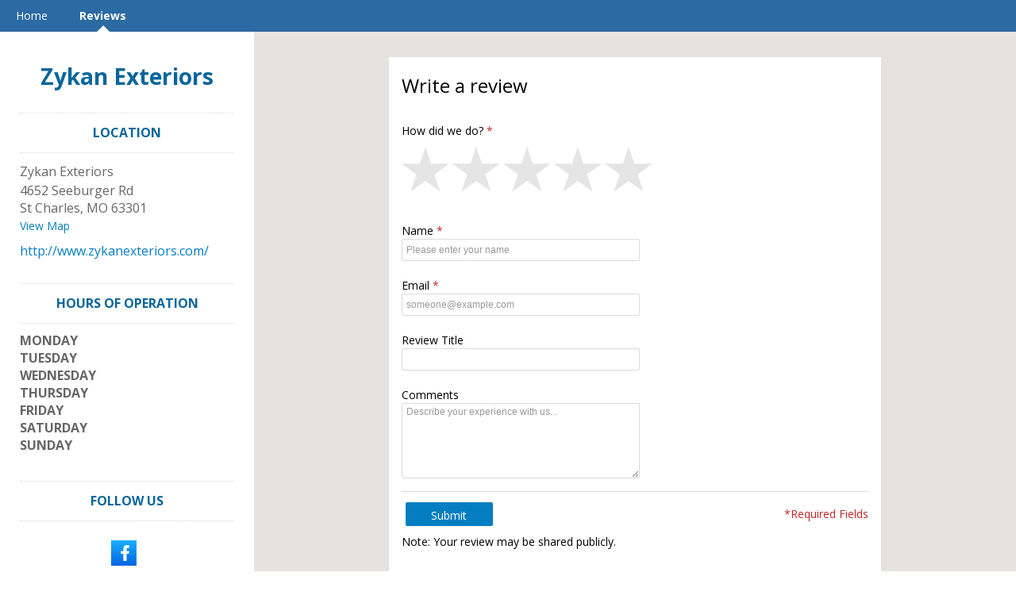

--- FILE ---
content_type: text/html; charset=utf-8
request_url: http://listings.amplifieddigitalagency.com/zykan-exteriors/reviews/display/
body_size: 7115
content:
<!DOCTYPE html> 
<html lang="en" xmlns="http://www.w3.org/1999/xhtml">
<head>
    
<!-- preload dataLayer with attributes -->
<script>
    window.dataLayer = window.dataLayer || [];
    dataLayer.push({
        'ga_property' : 'UA-5217948-35',
        'dimension1' : 'None','dimension2' : 'LEE','dimension3' : 'prod','dimension4' : 'AG-VWJ5K474',
    });
</script>



<!-- Google Tag Manager -->
<script>(function (w, d, s, l, i) {
    w[l] = w[l] || [];
    w[l].push({
        'gtm.start': new Date().getTime(), event: 'gtm.js'
    });
    var f = d.getElementsByTagName(s)[0],
        j = d.createElement(s), dl = l != 'dataLayer' ? '&l=' + l : '';
    j.async = true;
    j.src =
        'https://www.googletagmanager.com/gtm.js?id=' + i + dl + '&gtm_auth=' + 'XRA5WNcBE2dUq-eE4WLGOQ' + '&gtm_preview=' + 'env-5' + '&gtm_cookies_win=x';
    f.parentNode.insertBefore(j, f);
})(window, document, 'script', 'dataLayer', 'GTM-TX5BBJ2');</script>
<!-- End Google Tag Manager -->

    <title>Reviews - Zykan Exteriors</title>

    <meta http-equiv="Content-Type" content="text/html; charset=utf-8" />
    <meta name="referrer" content="origin">

    

    
        
            <link rel="apple-touch-icon" href="/__v61/static/images/default/shortcut.png"/>
            <link rel="apple-touch-icon-precomposed" href="/__v61/static/images/default/shortcut.png"/>
        
    

    
    
    

    
    
    
        <meta name="title" property="og:title" content="Zykan Exteriors" />
    

    


    
        
            <link rel='shortcut icon' href='/favicon.ico' type='image/x-icon' />
        
    

    <link href="//www.cdnstyles.com/static/css/vendor/gritter/jquery.gritter.min.css" rel="stylesheet" type="text/css" />
    <link href="/__v61/static/css/vendor/IcoMoon/legacy/style.css" media="screen, projection" rel="stylesheet" type="text/css" />
    <link href="/__v61/static/css/vendor/IcoMoon/style.css" media="screen, projection" rel="stylesheet" type="text/css" />
    <link href="//www.cdnstyles.com/static/css/shared-styles.css" rel="stylesheet" type="text/css" />
    <link href="/__v61/static/css/global.css" rel="stylesheet" type="text/css" />

    
    <meta name="viewport" content="width=device-width, initial-scale=1.0">
    
    <link href="/__v61/static/css/vendor/bootstrap3.min.css" rel="stylesheet" type="text/css" />
    
        <link href="/__v61/static/css/themes/location_theme.css" rel="stylesheet" type="text/css" />
    <link href='//fonts.googleapis.com/css?family=Open+Sans:400,300,700' rel='stylesheet' type='text/css'>

    
         
            <link href="/zykan-exteriors/_css/1707463593/ms-responsive.css" rel="stylesheet" type="text/css"/>
        
    

    
        <script src="//www.cdnstyles.com/static/js/jquery-1.9.1.min.js" type="text/javascript"></script>
        <script src="//www.cdnstyles.com/static/js/jquery-ui-1.10.3.min.js" type="text/javascript"></script>
        <script src="//www.cdnstyles.com/static/js/vendor/jquery.ui.widget.js" type="text/javascript"></script>
        <script src="//www.cdnstyles.com/static/js/jquery.dialogOptions.min.js" type="text/javascript"></script>
    

    
    <script src="/__v61/static/js/vendor/bootstrap3.min.js" type="text/javascript" charset="utf-8"></script>
    <script src="/__v61/static/js/vendor/klass.min.js" type="text/javascript" charset="utf-8"></script>
    
    
    <script src="//www.cdnstyles.com/static/js/moment.js" type="text/javascript" charset="utf-8"></script>
    
        <script src="//www.cdnstyles.com/static/js/knockout-3.2.0.js" type="text/javascript" charset="utf-8"></script>
        <script src="//www.cdnstyles.com/static/js/knockout-postbox.min.js" type="text/javascript" charset="utf-8"></script>
        <script src="//www.cdnstyles.com/static/js/inheritance.js" type="text/javascript" charset="utf-8"></script>
        <script src="//www.cdnstyles.com/static/js/vendor/jquery.cookie.js" type="text/javascript" charset="utf-8"></script>
        <script src="//www.cdnstyles.com/static/js/vendor/zero-clipboard/ZeroClipboard.min.js" type="text/javascript" charset="utf-8"></script>
        <script src="//www.cdnstyles.com/static/js/vendor/jquery.gritter.min.js" type="text/javascript" charset="utf-8"></script>
        <script src="//www.cdnstyles.com/static/js/custom.gritter.js" type="text/javascript" charset="utf-8"></script>
        <script src="//www.cdnstyles.com/static/js/custom.ko.utils.js" type="text/javascript" charset="utf-8"></script>
        <script src="//www.cdnstyles.com/static/js/moment.js" type="text/javascript" charset="utf-8"></script>
        <script src="/__v61/vform/forms.js" type="text/javascript" charset="utf-8"></script>
    


    
        
    <script>
        (function(e,t,n,r,i,s,o){e["GoogleAnalyticsObject"]=i;e[i]=e[i]||function(){(e[i].q=e[i].q||[]).push(arguments)},e[i].l=1*new Date;s=t.createElement(n),o=t.getElementsByTagName(n)[0];s.async=1;s.src=r;o.parentNode.insertBefore(s,o)})(window,document,"script","//www.google-analytics.com/analytics.js","ga")
        ga('create', 'UA-5217948-35', {'cookieDomain': 'auto', 'siteSpeedSampleRate': 100});
        
            ga('set', 'dimension1', 'None');
        
            ga('set', 'dimension2', 'LEE');
        
            ga('set', 'dimension3', 'prod');
        
            ga('set', 'dimension4', 'AG-VWJ5K474');
        
        ga('send', 'pageview');
    </script>

        <script>
    (function(h,o,t,j,a,r){
        h.hj=h.hj||function(){(h.hj.q=h.hj.q||[]).push(arguments)};
        h._hjSettings={hjid:122636,hjsv:5};
        a=o.getElementsByTagName('head')[0];
        r=o.createElement('script');r.async=1;
        r.src=t+h._hjSettings.hjid+j+h._hjSettings.hjsv;
        a.appendChild(r);
    })(window,document,'//static.hotjar.com/c/hotjar-','.js?sv=');
</script>
    
    
        
        <script type="text/javascript" src="/static/js/ga-utils.js"></script>
    
    

<script type="application/ld+json">
{
  "@context" : "http://schema.org",
  "@type" : "Organization",
  
  "url" : "http://www.zykanexteriors.com/",
  
  "sameAs" : [
    "https://www.facebook.com/ZykanExteriors",
    
    
    
    
    
    
    ""
  ],
  
  "name" : "Zykan Exteriors"
}
</script>


</head>
<body id="ms-general" class="ua-profile-desktop">

    <div id='page'>
        
    
        <nav class="navbar navbar-default primary-background-color">
          <div class="container-fluid">
            <div class="navbar-header">
              <button type="button" class="navbar-toggle collapsed " data-toggle="collapse" data-target="#navbar" aria-expanded="false" aria-controls="navbar">
                  <div class="open-menu ">
                    <span class="sr-only">Toggle Navigation</span>
                    <span class="icon-bar primary-color-contrast-background-color"></span>
                    <span class="icon-bar primary-color-contrast-background-color"></span>
                    <span class="icon-bar primary-color-contrast-background-color"></span>
                  </div>
                  <div class="close-menu primary-color-contrast-text-color">
                    <span>X</span>
                  </div>
              </button>
            </div>
            <div id="navbar" class="collapse navbar-collapse fix-height">
              <ul class="nav navbar-nav">
                
                    <li class="">
                        <a class="primary-color-contrast-text-color primary-color-contrast-before-up-arrow-border-color" href="/zykan-exteriors/home/">Home</a>
                    </li>
                
                    <li class="active">
                        <a class="primary-color-contrast-text-color primary-color-contrast-before-up-arrow-border-color" href="/zykan-exteriors/review/">Reviews</a>
                    </li>
                
              </ul>
            </div><!--/.nav-collapse -->
          </div>
        </nav>
    
    <div class="container-fluid page-content">
        <div class="row">

            <div class="background-container background-desktop-image">
                
                    <div id="google-map" class="google-map"></div>
                
            </div>
            <div class="col-xs-12 col-sm-offset-0 col-sm-3 business-listing-container">
                <div class="business-listing">
                    
                        
    <div id="name"><a href='/zykan-exteriors/'>Zykan Exteriors</a></div>

                    
                    
    

                    <div id="header-btns" class="hidden-sm hidden-md hidden-lg">
                        
                            <a class="btn primary-action tel-button" href="tel:"
                               onclick="GATrackEvent('MS-T4WCZNS2', 'Phone', '');"></a>
                        
                        
                            <a class="btn add-button map-button" href="http://maps.google.com/maps?q=4652+Seeburger+Rd+%2C+St+Charles%2C+MO+63301%2C+US"
                            onclick="GATrackEvent('MS-T4WCZNS2', 'Map', 'http://maps.google.com/maps?q=4652+Seeburger+Rd+%2C+St+Charles%2C+MO+63301%2C+US');"
                            target="_blank">View Map</a>
                        
                    </div>
                    <div class="hidden-xs" vocab="http://schema.org/" typeof="LocalBusiness">
                        
    <meta property="url" content="http://www.zykanexteriors.com/">
    
        <div property="aggregateRating" typeof="AggregateRating">
            <meta property="ratingValue" content="0">
            <meta property="reviewCount" content="0">
        </div>
    
    
    
    <div id="address" class="vcard widget">
        <h3>LOCATION</h3>
            <div>
                
                <div property="name">Zykan Exteriors</div>
                
                <address property="address" typeof="postalAddress">
                    
                        <span class="adr street-address" property="streetAddress">4652 Seeburger Rd</span><br/>
                    
                    
                    
                        <span class="adr locality" property="addressLocality">St Charles</span>, 
                    
                    
                        <span class="adr region" property="addressRegion">MO</span>
                    
                    
                        <span class="adr postal-code" property="postalCode">63301</span>
                    
                    <br/>
                    
                        <span class="google_map_url"><a class='map-url' href="http://maps.google.com/maps?q=4652+Seeburger+Rd+%2C+St+Charles%2C+MO+63301%2C+US"
                        onclick="GATrackEvent('MS-T4WCZNS2', 'Map', 'http://maps.google.com/maps?q=4652+Seeburger+Rd+%2C+St+Charles%2C+MO+63301%2C+US');"
                        target="_blank">View Map</a></span>
                    
                    
                        <span class="tel" property="telephone"></span>
                    
                    
                    
                        <span class="url" property="url"><a href="http://www.zykanexteriors.com/">http://www.zykanexteriors.com/</a></span>
                    
                </address>
                <div>
                
                </div>
            </div>
    </div>
    

    
    
    
    
        <div id="hours-of-operation" class="widget">
            <h3>HOURS OF OPERATION</h3>
            <dl>
                
                
                
                    
                    
                        
                            
                        
                        
    <dt>Monday</dt>
    
    
    
    
    
    
    
        
            
                
            
        
    

                        
    

                        
                    
                
                    
                    
                        
                            
                        
                        
    
    <dt>Tuesday</dt>
    
    
    
    
    
    
        
            
                
            
        
    

                        
    

                        
                    
                
                    
                    
                        
                            
                        
                        
    
    
    <dt>Wednesday</dt>
    
    
    
    
    
        
            
                
            
        
    

                        
    

                        
                    
                
                    
                    
                        
                            
                        
                        
    
    
    
    <dt>Thursday</dt>
    
    
    
    
        
            
                
            
        
    

                        
    

                        
                    
                
                    
                    
                        
                            
                        
                        
    
    
    
    
    <dt>Friday</dt>
    
    
    
        
            
                
            
        
    

                        
    

                        
                    
                
                    
                    
                        
                            
                        
                        
    
    
    
    
    
    <dt>Saturday</dt>
    
    
        
            
                
            
        
    

                        
    

                        
                    
                
                    
                    
                        
                            
                        
                        
    
    
    
    
    
    
    <dt>Sunday</dt>
    
        
            
                
            
        
    

                        
    

                        
                    
                
            </dl>
            
            
            
            
        </div>
    


    
        
            <div id="follow-us" class="widget">
                <h3>FOLLOW US</h3>
                <ul>
                    
                        <li><a class="facebook" href="https://www.facebook.com/ZykanExteriors" target="_blank" title="Facebook">
                            <span class="icon32-sourceId-10050 hidden-xs hidden-sm"></span>
                            <span class="icon50-sourceId-10050 hidden-md hidden-lg"></span>
                        </a></li>
                    
                    
                    
                    
                    
                    
                    
                    
                </ul>
            </div>
        

    
    

    <div class="footer">
        
    
    <div id="provider">
        Provided by
        <a href="http://www.lee.net">Amplified Digital</a>
    </div>
    

    </div>

                    </div>
                </div>
            </div>
            <div class="col-xs-12 col-sm-offset-0 col-sm-9">
                
                    <div class="row-fluid">
                        <div class="col-lg-8 col-lg-offset-2 col-sm-10 col-sm-offset-1 overlay-content">
                            
                            
                            <div id="add-review">
    
    <div data-bind="visible: (stage()=='writing' || stage()=='feedback'), template: {'name': 'write-review'}"></div>
    <div data-bind="visible: stage()=='positive', template: {'name': 'review-positive'}"></div>
    <div data-bind="visible: stage()=='negative', template: {'name': 'review-negative'}"></div>
    <div data-bind="visible: stage()=='share', template: {'name': 'external-share'}"></div>
    <script type="text/javascript" charset="utf-8">
        $(function() {
            var elem = document.getElementById('add-review');
            ko.cleanNode(elem);
            ko.applyBindings(new ReviewAddViewModel("/vform/v1/write-review/LEE/MS-T4WCZNS2/",
                                                    "MS-T4WCZNS2",
                                                    "LEE",
                                                    "AG-VWJ5K474",
                                                    "",
                                                    "",
                                                    "",
                                                    "//www.cdnstyles.com/static/js/vendor/zero-clipboard/ZeroClipboard.swf",
                                                    "",
                                                    false,
                                                    false,
                                                    "None",
                                                    "/_api/v1/review/set-shared/",
                                                    "/_ajax/v1/review-request/click/",
                                                    "None",
                                                    '{"COPIED_TO_CLIPBOARD": "Review copied to clipboard", "SUBMIT": "Submit"}'), elem);
        });
    </script>
</div>



<script type="text/html" charset="utf-8" id="write-review">
    <h1 data-bind="visible: stage()!='feedback'" class="content-heading" id="write">Write a review</h1>
    <div data-bind="visible: stage()=='feedback'">
        <h1>We&#39;re sorry you didn&#39;t have a great experience.</h1>
        <p>
Please tell us how we could improve.
</p>
    </div>
    <div data-bind="vForm: reviewForm"></div>
    <p>Note: Your review may be shared publicly.</p>
</script>

<script type="text/html" charset="utf-8" id="review-positive">
    <h2>Thanks for the review!</h2>
    
        
<p>Your feedback allows us to serve our customers better. We encourage you to review our business on any of the following
sites at your convenience. Each experience you share contributes to our ongoing success!<br><br>
Reviews are moderated and may not show up immediately.</p>
    

    
        <!-- ko if: hasReviewContent() -->
            <p>
                
                    To share the review, just copy it to your clipboard now and post it on the following site.
                
            </p>
            <!-- ko if: showClipboardLink() -->
                <h4>Step 1</h4>
                <div class="share-review-button" id="copy-to-clipboard" data-clipboard-target="comments">
                    <span class="clipboard-copy-icon"></span>
                    <span class="share-review-button-text">Copy my &lt;strong&gt;review&lt;/strong&gt; to clipboard</span>
                </div>
                <h4>Step 2</h4>
            <!-- /ko -->
            <!-- ko if: !showClipboardLink() -->
                <h4>Step 1 - Copy the Review Below</h4>
                <div id="reviewContent"></div>
                <h4>Step 2</h4>
            <!-- /ko -->
        <!-- /ko -->
        <p>
            <h4>Leave review on:</h4>
            <ul>
            
                
                    <li>
                        <a class="share-review-button source" href="javascript: void(0)"
                           data-bind='click: shareReview.bind(null, {"sourceId": 10010, "url": "https://www.google.com/maps?cid=5087744996899901756", "name": "Google", "reviewUrl": "http://search.google.com/local/writereview?placeid=ChIJl9DdSssl34cRPFH9Xx5Nm0Y"})'>
                            <span class="icon50-sourceId-10010 share-review-social-icon"></span>
                            <span class="share-review-button-text"><strong>Google</strong></span>
                        </a>
                        
                            <div class="google-maps-review-tip" data-bind="visible: googleMapsReviewTip.visible">
                                <span class="delete-icon" data-bind="click: googleMapsReviewTip.hide"></span>
                                <div class="header">How to share a review on Google</div>
                                <div class="content">To leave a review on Google, scroll to the bottom of the left side panel and then click &lt;b&gt;Write a Review.&lt;/b&gt;</div>
                                <img class="google-maps-review-image center-block" src="/__v61/static/images/google-maps-review.png"/>
                                <button class="primary-action large-button center-block" data-bind="click: googleMapsReviewTip.go">Okay, I got it</button>
                            </div>
                        
                    </li>
                
            
            </ul>
        </p>
    
    <p>Sincerely,<br/>Zykan Exteriors</p>
</script>

<script type="text/html" charset="utf-8" id="review-negative">
    <h2>Thanks for your feedback.</h2>
    
        
<p>We're always looking to serve our customers better, and your feedback will contribute to our ongoing improvement.
After your feedback is evaluated, we may follow up with you to ensure that we are making the necessary steps to
provide a better customer experience.<br><br>Reviews are moderated and may not show up immediately.</p>

    
    <p>Sincerely,<br/>Zykan Exteriors</p>
</script>

<script type="text/html" charset="utf-8" id="external-share">
    <div class="container-fluid page-content" id="external-share-container">
        <h1 class="content-heading">Tell us about your experience!</h1>
        <p>Leave a review on one of these sites:<p>
        <ul>
            
                
                    <li>
                        <a class="share-review-button" target="_blank"
                           
                           href="http://search.google.com/local/writereview?placeid=ChIJl9DdSssl34cRPFH9Xx5Nm0Y"
                           
                           data-bind='click: updateCustomer.bind(null, {"sourceId": 10010, "url": "https://www.google.com/maps?cid=5087744996899901756", "name": "Google", "reviewUrl": "http://search.google.com/local/writereview?placeid=ChIJl9DdSssl34cRPFH9Xx5Nm0Y"})'
                        >
                            <span class="icon50-sourceId-10010 share-review-social-icon"></span>
                            <span class="share-review-button-text"><strong>Google</strong></span>
                        </a>
                    </li>
                
            
        </ul>
    </div>
</script>

<script src="/__v61/static/js/MS.AddReview.js" type="text/javascript" charset="utf-8"></script>
                            
                        </div>
                    </div>
                
                <div class="business-listing hidden-sm hidden-md hidden-lg">
                        
    <meta property="url" content="http://www.zykanexteriors.com/">
    
        <div property="aggregateRating" typeof="AggregateRating">
            <meta property="ratingValue" content="0">
            <meta property="reviewCount" content="0">
        </div>
    
    
    
    <div id="address" class="vcard widget">
        <h3>LOCATION</h3>
            <div>
                
                <div property="name">Zykan Exteriors</div>
                
                <address property="address" typeof="postalAddress">
                    
                        <span class="adr street-address" property="streetAddress">4652 Seeburger Rd</span><br/>
                    
                    
                    
                        <span class="adr locality" property="addressLocality">St Charles</span>, 
                    
                    
                        <span class="adr region" property="addressRegion">MO</span>
                    
                    
                        <span class="adr postal-code" property="postalCode">63301</span>
                    
                    <br/>
                    
                        <span class="google_map_url"><a class='map-url' href="http://maps.google.com/maps?q=4652+Seeburger+Rd+%2C+St+Charles%2C+MO+63301%2C+US"
                        onclick="GATrackEvent('MS-T4WCZNS2', 'Map', 'http://maps.google.com/maps?q=4652+Seeburger+Rd+%2C+St+Charles%2C+MO+63301%2C+US');"
                        target="_blank">View Map</a></span>
                    
                    
                        <span class="tel" property="telephone"></span>
                    
                    
                    
                        <span class="url" property="url"><a href="http://www.zykanexteriors.com/">http://www.zykanexteriors.com/</a></span>
                    
                </address>
                <div>
                
                </div>
            </div>
    </div>
    

    
    
    
    
        <div id="hours-of-operation" class="widget">
            <h3>HOURS OF OPERATION</h3>
            <dl>
                
                
                
                    
                    
                        
                            
                        
                        
    <dt>Monday</dt>
    
    
    
    
    
    
    
        
            
                
            
        
    

                        
    

                        
                    
                
                    
                    
                        
                            
                        
                        
    
    <dt>Tuesday</dt>
    
    
    
    
    
    
        
            
                
            
        
    

                        
    

                        
                    
                
                    
                    
                        
                            
                        
                        
    
    
    <dt>Wednesday</dt>
    
    
    
    
    
        
            
                
            
        
    

                        
    

                        
                    
                
                    
                    
                        
                            
                        
                        
    
    
    
    <dt>Thursday</dt>
    
    
    
    
        
            
                
            
        
    

                        
    

                        
                    
                
                    
                    
                        
                            
                        
                        
    
    
    
    
    <dt>Friday</dt>
    
    
    
        
            
                
            
        
    

                        
    

                        
                    
                
                    
                    
                        
                            
                        
                        
    
    
    
    
    
    <dt>Saturday</dt>
    
    
        
            
                
            
        
    

                        
    

                        
                    
                
                    
                    
                        
                            
                        
                        
    
    
    
    
    
    
    <dt>Sunday</dt>
    
        
            
                
            
        
    

                        
    

                        
                    
                
            </dl>
            
            
            
            
        </div>
    


    
        
            <div id="follow-us" class="widget">
                <h3>FOLLOW US</h3>
                <ul>
                    
                        <li><a class="facebook" href="https://www.facebook.com/ZykanExteriors" target="_blank" title="Facebook">
                            <span class="icon32-sourceId-10050 hidden-xs hidden-sm"></span>
                            <span class="icon50-sourceId-10050 hidden-md hidden-lg"></span>
                        </a></li>
                    
                    
                    
                    
                    
                    
                    
                    
                </ul>
            </div>
        

    
    

    <div class="footer">
        
    
    <div id="provider">
        Provided by
        <a href="http://www.lee.net">Amplified Digital</a>
    </div>
    

    </div>

                </div>
            </div>
        </div>
    </div>

    </div>


    
    <div id="chat">
        
    
        <script src="https://cdn.apigateway.co/webchat-client..prod/sdk.js" data-widget-id="8b43687d-c71c-11ee-ab2c-c2e49c0efd04" defer></script>
    

    </div>

    <script type="text/javascript">
        $(function() {
            
        });
    </script>


    <script src="/__v61/static/js/themes/location-theme.js"></script>
    
        <script src="https://maps.googleapis.com/maps/api/js?key=AIzaSyB90ebQ9ZBzAKdMGcQtQFxkc3KRw5ggKhE&v=3.15"></script>
        <script type="text/javascript">
            function createMapWrapper(){
                return createGoogleMapBackground(
                        document.getElementById('google-map'),
                        38.860784,
                        -90.50592700000001,
                        '4652 Seeburger Rd,St Charles,MO,US,63301',
                        true,
                        true,
                        'US'
                );
            }
        </script>
        <script type="text/javascript">
            $(document).ready(function() {
                var hasLoadedMap = createMapWrapper();
                $(window).resize(function(){
                    if(!hasLoadedMap){
                        hasLoadedMap = hasLoadedMap || createMapWrapper();
                    }
                })
            });
        </script>
    



    <!-- Platform:  -->
    <!-- Theme: responsive_theme -->
    <!-- Template: Reviews -->




    

    <div id="fb-root"></div>
    <script type="text/javascript">
        if ( window.self !== window.top )
        {
            var fb_script = document.createElement('script');
            fb_script.type = "text/javascript";
            fb_script.src = "//connect.facebook.net/en_US/all.js";
            document.body.appendChild(fb_script);

            window.fbAsyncInit = function(){
                FB.init({ appId: '428548627218951',
                    status: true,
                    cookie: true,
                    xfbml: true,
                    oauth: true
                });
                FB.Canvas.setSize();
            };
        }
    </script>






</body>
</html>